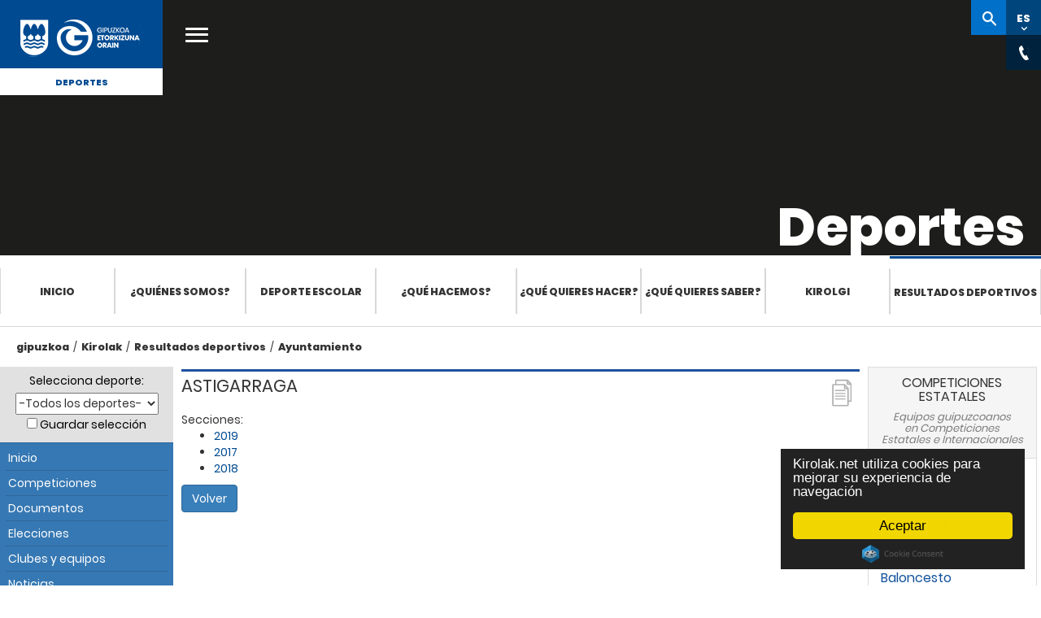

--- FILE ---
content_type: text/html; Charset=ISO-8859-15
request_url: https://kirolak.gipuzkoa.eus/es/contents.asp?deportetmp=ajedrez&pagina=1&id=47&c_id=140
body_size: 34909
content:
<!DOCTYPE html PUBLIC "-//W3C//DTD XHTML 1.0 Strict//EN" "http://www.w3.org/TR/xhtml1/DTD/xhtml1-strict.dtd">
<html xmlns="http://www.w3.org/1999/xhtml" lang="es" xml:lang="es">

<head>
	<meta http-equiv="Content-Type" content="text/html; charset=ISO-8859-15" />
    <meta name="viewport" content="width=device-width, initial-scale=1.0">
	<title>Kirolak.net : Web del deporte guipuzcoano &raquo; Competiciones</title>
	<meta name="Title" content="Kirolak.net : Web del deporte guipuzcoano: Competiciones" />
	<meta name="Description" content="Competiciones y resultados en Guipúzcoa, federación y liga guipuzcoana, clasificaciones y campeonato de fútbol en Guipuzcoa." />
	
	<meta name="robots" content="index, follow">
	
	<meta name="Keywords" content="competiciones, resultados, clasificaciones, campeonato de fútbol, deporte guipuzcoano, federacion guipuzcoana, liga guipuzcoana, Guipuzcoa, Gipuzkoa" />
	<meta name="Author" content="Borja Biurrun" />
	<meta name="Publisher" content="Borja Biurrun" />
	<meta name="Copyright" content="Borja Biurrun" />
	<meta name="generator" content="Bootply" />
	<meta name="viewport" content="width=device-width, initial-scale=1, maximum-scale=1">

	<link href="/DGNFrameworkOrain-theme/images/favicon.ico" rel="Shortcut Icon" />
	
	<!-- Begin Cookie Consent plugin  -->
	
	<script src="https://cdnjs.cloudflare.com/ajax/libs/cookieconsent2/2.0.0/cookieconsent.min.js" integrity="sha512-SsSkXR65y0pFkNNJnkDspyH6QhREroX9Bw87clZe3j2voFy6cPGPCObbJUkv65MD6xe4RWy0WhiXcE32/H+xJg==" crossorigin="anonymous" referrerpolicy="no-referrer"></script>
	
	<script type="text/javascript">
		
			window.cookieconsent_options = {"message":"Kirolak.net utiliza cookies para mejorar su experiencia de navegación","dismiss":"Aceptar","learnMore":"Más información","link":null,"theme":"dark-floating"};
			
	</script>
	<!-- End Cookie Consent plugin -->

	<!-- Google Tag Manager -->
	<script>(function(w,d,s,l,i){w[l]=w[l]||[];w[l].push({'gtm.start':
	new Date().getTime(),event:'gtm.js'});var f=d.getElementsByTagName(s)[0],
	j=d.createElement(s),dl=l!='dataLayer'?'&l='+l:'';j.async=true;j.src=
	'https://www.googletagmanager.com/gtm.js?id='+i+dl;f.parentNode.insertBefore(j,f);
	})(window,document,'script','dataLayer','GTM-NVJP26Q');</script>
	<!-- End Google Tag Manager -->
					

	<!--THEME / Kirolak -->
	<link class="lfr-css-file" href="../css/gipuzkoa.css" rel="stylesheet">
	<link href="../css/bootstrap.min.css" rel="stylesheet">
    <link href="../css/bootstrap-responsive.min.css" rel="stylesheet">
	<link href="../css/kirolak.css?v=2025-04" rel="stylesheet">
    <link href="https://use.typekit.net/hoh2okp.css" rel="stylesheet">
	

	<link href="../css/font-awesome.min.css" rel="stylesheet">

	<link media="print" href="../css/print.css" rel="stylesheet">
	  <script type="text/javascript">
		var tipoDispositivo='';
		var dispositivo = navigator.userAgent.toLowerCase();
		  if( dispositivo.search(/iphone|ipod|ipad|android/) > -1 ){
			tipoDispositivo='movil';
		  }else {
			tipoDispositivo='pc';
		}
	</script>
	<script src="https://ajax.googleapis.com/ajax/libs/jquery/1.12.4/jquery.min.js"></script>
		

</head>


<body class="bg2">
	<!-- Google Tag Manager (noscript) -->
	<noscript><iframe src="https://www.googletagmanager.com/ns.html?id=GTM-NVJP26Q" height="0" width="0" style="display:none;visibility:hidden"></iframe></noscript>
	<!-- End Google Tag Manager (noscript) -->
	<script>
		$(document).ready(function() {
			
		});
	</script>	

	

	<div class="menu-gipuzkoakirolak" >    
		<!-- Botón cerrar -->
        <button class="popup-close" style="display: none;"><i class="icon icon-menu"></i></button>
        <!-- Menú móvil -->
        <div class="nav-mobile mfp-hide">
            <div class="wrapper">
                <div class="header-nav-mobile"> </div>
                <div class="main-cat-mobile">
                    <ul>
                        <li><a href="https://www.gipuzkoa.eus/es/web/kirolak/inicio" title="">Inicio</a></li>
                        <li><a href="https://www.gipuzkoa.eus/es/web/kirolak/nortzuk-gara" title="">¿Quiénes somos?</a>
                        <li><a href="https://www.gipuzkoa.eus/es/web/kirolak/deporte-escolar" title="">Deporte escolar</a></li>
                        <li><a href="https://www.gipuzkoa.eus/es/web/kirolak/que-hacemos" title="">¿Qué hacemos?</a></li>
                        <li><a href="https://www.gipuzkoa.eus/es/web/kirolak/que-quieres-hacer" title="">¿Qué quieres hacer?</a></li>
                        <li><a href="https://www.gipuzkoa.eus/es/web/kirolak/zer-jakin-nahi-duzu-" title="">¿Qué quieres saber?</a></li>
                        <li><a href="https://www.gipuzkoa.eus/es/web/kirolak/kirolgi" title="">Kirolgi</a></li>
                        <li><a href="https://kirolak.gipuzkoa.eus/es/competiciones.asp" title="">Resultados deportivos</a></li>
					</ul>
                </div>
				
				
                <div class="secondary-cat-mobile">
					<div class="tabs-holder ui-tabs ui-corner-all ui-widget ui-widget-content"> 
						<ul class="unstyled ui-tabs-nav ui-corner-all ui-helper-reset ui-helper-clearfix ui-widget-header" role="tablist"> 
							<li role="tab" tabindex="0" class="ui-tabs-tab ui-corner-top ui-state-default ui-tab ui-abs-active ui-state-active" aria-controls="site-search-holder" aria-labelledby="ui-id-1" aria-selected="true" aria-expanded="true"><a href="#site-search-holder" role="presentation" tabindex="-1" class="ui-tabs-anchor" id="ui-id-1">Kirolak</a></li> 
							<li role="tab" tabindex="-1" class="ui-tabs-tab ui-corner-top ui-state-default ui-tab" aria-controls="global-search-holder" aria-labelledby="ui-id-2" aria-selected="false" aria-expanded="false"><a href="#global-search-holder" role="presentation" tabindex="-1" class="ui-tabs-anchor" id="ui-id-2">gipuzkoa.eus</a></li>
						</ul> 
						<div id="site-search-holder" aria-labelledby="ui-id-1" role="tabpanel" class="ui-tabs-panel ui-corner-bottom ui-widget-content" aria-hidden="false"> 
							<div class="search-mobile"> 
								<form action="https://www.gipuzkoa.eushttps://www.gipuzkoa.eus/es/web/kirolak/buscador" class="aui-form" method="get"> 
									<input class="field" name="_DGNCrawlerSearch_WAR_DGNCrawlerSearchportlet_cur" type="hidden" value="1">
									<input class="field" name="p_p_id" type="hidden" value="DGNCrawlerSearch_WAR_DGNCrawlerSearchportlet">
									<input class="field" name="p_p_lifecycle" type="hidden" value="0">
									<input class="field" name="_DGNCrawlerSearch_WAR_DGNCrawlerSearchportlet_accion" type="hidden" value="search">
									<label for="site-search-input-mobile" class="text-indent">gipuzkoa.eus osoan bilatu </label>
									<input name="_DGNCrawlerSearch_WAR_DGNCrawlerSearchportlet_query" id="site-search-input-mobile" class="aui-field-input aui-field-input-text" type="search" value="" placeholder="Kirolak-n bilatu" autocomplete="off">
								</form>
							</div>
						</div>
						<div id="global-search-holder" aria-labelledby="ui-id-2" role="tabpanel" class="ui-tabs-panel ui-corner-bottom ui-widget-content" style="display: none;" >
							<div class="search-mobile">
								<form action="https://www.gipuzkoa.eusresultados-buscador" class="aui-form" method="get">
									<input class="field" name="_DGNCrawlerSearch_WAR_DGNCrawlerSearchportlet_cur" type="hidden" value="1">
									<input class="field" name="p_p_id" type="hidden" value="DGNCrawlerSearch_WAR_DGNCrawlerSearchportlet">
									<input class="field" name="p_p_lifecycle" type="hidden" value="0">
									<input class="field" name="_DGNCrawlerSearch_WAR_DGNCrawlerSearchportlet_accion" type="hidden" value="search">
									<label for="global-search-input-mobile" class="text-indent">gipuzkoa.eus osoan bilatu </label>
									<input name="_DGNCrawlerSearch_WAR_DGNCrawlerSearchportlet_query" id="global-search-input-mobile" class="aui-field-input aui-field-input-text" type="search" value="" placeholder="gipuzkoa.eus-en bilatu" autocomplete="off">
								</form>
							</div>
						</div>
					</div>

					<div id="global-site-links">
						<ul class="row unstyled">
							<li>
								<a href="https://www.gipuzkoa.eus/es/actualidad" title="Actualidad">
									<span>Actualidad</span>
								</a>
							</li>
							<li>
								<a href="https://www.gipuzkoa.eus/es/tramites" title="Trámites">
									<span>Trámites</span>
								</a>
							</li>
							<li>
								<a href="https://www.gipuzkoa.eus/es/diputacion" title="Diputación">
									<span>Diputación</span>
								</a>
							</li>
							<li>
								<a href="https://www.gipuzkoa.eus/es/irekia" title="Irekia">
									<span>Irekia</span>
								</a>
							</li>
						</ul>
					</div>
                  
                </div>
				<div id="menumovil" class="social">
					<div class="social">
						<ul>
							<li class="facebook"><a aria-label="Facebook (Abre en ventana nueva)" href="https://www.facebook.com/Gipuzkoa/" target="_blank" title="Facebook (Leiho berri batean irekitzen da)"><span class="text-indent">Facebook</span><span class="ico">&nbsp;</span></a></li>
							<li class="twitter"><a aria-label="Twitter (Abre en ventana nueva)" href="https://twitter.com/@Gipuzkoa" target="_blank" title="Twitter (Leiho berri batean irekitzen da)"><span class="text-indent">Twitter</span><span class="ico">&nbsp;</span></a></li>
							<li class="youtube"><a aria-label="YouTube (Abre en ventana nueva)" href="https://www.youtube.com/channel/UCGTlG1JzpAbxOAt2LxMFOyA" target="_blank" title="YouTube (Leiho berri batean irekitzen da)"><span class="text-indent">YouTube</span><span class="ico">&nbsp;</span></a></li>
							<li class="instagram"><a aria-label="Instagram (Abre en ventana nueva)" href="https://www.instagram.com/gipuzkoa/?hl=eu" target="_blank" title="Instagram (Leiho berri batean irekitzen da)"><span class="text-indent">Instagram </span><span class="ico">&nbsp;</span></a></li>
						</ul>
					</div>
				</div>
            </div>
        </div>
        <!-- Menú móvil FIN-->

		 <!-- Buscador general -->
        <div id="global-search-content" class="mfp-hide">
            <div class="content">
                <div class="wrap">
                    <form action="https://www.gipuzkoa.eus/es/resultados-buscador" class="aui-form" method="get">
                        <label for="search" class="text-indent">Buscar</label>
                        <input class="aui-field-input aui-field-input-text" id="search" type="search" value="" placeholder="Buscar en gipuzkoa.eus" autocomplete="off">
                    </form>
                </div>
            </div>
        </div>

        <!-- Inicio header -->
        <div id="header" class="header">
            <!--[if lt IE 10]>
			<div class="browserupgrade">
				<div class="content">
					<p>Baliteke webgune honetan izango duzun esperientzia ez izatea hoberena erabiltzen ari zaren nabigatzailearen bertsioa dela eta. <strong>Nabigatzaile berriagoa</strong> erabiltzea gomendatzen dizugu.</p>
					<span class="close"><span class="ico"></span></span>
				</div>
			</div>
			<![endif]-->
			<div class="header-content only-print">
                <a href="https://www.gipuzkoa.eus/" id="logo" class="logo-azul" title="ORAIN Gipuzkoa">
                    <span class="text-indent">ORAIN Gipuzkoa - Gipuzkoako Foru Aldundia - Diputación Foral de Gipuzkoa</span>
                    <span class="ico"></span>
                </a>
			</div>
            <div class="header-content hidden-print">
                <div class="mobile-menuicon-content">
                    <button class="mobile-menuicon"><i class="icon icon-menu"></i></button>
                    <button class="mobile-menuicon-close" style="display: none;" aria-label="Cerrar"><i class="icon icon-menu"></i></button>
                </div>
				
                <a href="https://www.gipuzkoa.eus/" id="logo" class="logo-blanco" title="ORAIN Gipuzkoa">
                    <span class="text-indent">ORAIN Gipuzkoa - Gipuzkoako Foru Aldundia - Diputación Foral de Gipuzkoa</span>
                    <span class="ico"></span>
                </a>
				
                <a href="https://www.gipuzkoa.eus/es/web/kirolak" id="site-name" class="text-center">
                    Deportes
                </a>
				<a href="#" class="open-main-menu" title="Abrir menú principal"><span class="text-indent">Abrir menú principal</span><i class="icon icon-menu"></i></a>

                <nav id="main-nav">
                    <div class="row-fluid">
                        <ul>
						
                        <li class="span3">
                            <a href="https://www.gipuzkoa.eus/es/actualidad" title="Actualidad">
                                <span>Actualidad</span>
                            </a>
                        </li>
                        <li class="span3">
                            <a href="https://www.gipuzkoa.eus/es/tramites" title="Trámites">
                                <span>Trámites</span>
                            </a>
                        </li>
                        <li class="span3">
                            <a href="https://www.gipuzkoa.eus/es/diputacion" title="Diputación">
                                <span>Diputación</span>
                            </a>
                        </li>
                        <li class="span3 last-menu-item">
                            <a href="https://www.gipuzkoa.eus/es/irekia" title="Irekia">
                                <span>Irekia</span>
                            </a>
                        </li>
                        </ul>
                    </div>
                </nav>
				<div id="right-nav">
					<div class="search-popup" style="display:none"></div>
					<ul>
						<li><a href="https://www.gipuzkoa.eus/es/web/kirolak/buscador" id="site-search" class="button " title="Buscar en site"><span class="text-indent">dfg-site-search-content-span</span><span class="ico"></span></a></li>
						<li><a href="#" id="language-switcher" class="button" data-value="EU" aria-label="Web gunea Euskaraz. Egin klik hizkuntza aldatzeko."><abbr title="Euskara">EU</abbr><span class="ico"></span></a></li>						
						<li><a href="#" id="language-switcher" class="button" title="Cambiar idioma" data-value="ES"><abbr title="Cambiar idioma">ES</abbr><span class="ico"></span></a></li>
						<li><a href="#" id="chat" class="button" title="Contactos generales"><span class="text-indent">Login</span><span class="ico"></span></a></li>
						
						<li><a href="#" id="share" class="button" title="dfg-compartir-title"><span class="text-indent">dfg-compartir-span</span><span class="ico"></span></a></li>
					</ul>
                    <div class="language-content right-nav-content" style="display:none;">
                        <div class="language-content-holder">
                            <ul>
								
                                <li><a href="/eu/contents.asp?deportetmp=ajedrez&pagina=1&id=47&c_id=140" id="language-switcher-link" title="Hizkuntza aldatu" data-value="EU"><abbr title="Euskara">EU</abbr></a></li>
								
								
                               <!-- <li><a href="#" id="language-switcher-link" title="Change language" data-value="EN"><abbr title="English">EN</abbr></a></li> -->
                            </ul>
                        </div>
                    </div>


					<div class="contact-content right-nav-content" style="display:none;">
						<div class="contact-content-holder">
							<div class="organization" itemscope="" itemtype="http://schema.org/Organization">
							 
							<ul>
								<li><span class="telephone" itemprop="telephone"><svg class="phone"><use xlink:href="/DGNFrameworkOrain-theme/images/svg.svg#phone" xmlns:xlink="http://www.w3.org/1999/xlink"></use></svg>943 112 111 </span></li>
								<li><svg class="mail"><use xlink:href="/DGNFrameworkOrain-theme/images/svg.svg#mail" xmlns:xlink="http://www.w3.org/1999/xlink"></use></svg>gipuzkoa@gipuzkoa.eus</li>
								<li><span class="oficinas" itemprop="oficinas"><svg class="oficinas"><use xlink:href="/DGNFrameworkOrain-theme/images/svg.svg#oficinas" xmlns:xlink="http://www.w3.org/1999/xlink"></use></svg><a href="https://www.gipuzkoa.eus/es/contacto#oficinas-centrales">Oficinas centrales</a></span></li>
								<li><span class="rrss" itemprop="rrss"><svg class="rrss"><use xlink:href="/DGNFrameworkOrain-theme/images/svg.svg#rrss" xmlns:xlink="http://www.w3.org/1999/xlink"></use></svg><a href="https://www.gipuzkoa.eus/es/contacto#redes-sociales">Redes Sociales</a></span></li>
							</ul>
							</div>
						</div>
					</div>
					<!-- llamado desde login --->
					<div class="login-content" style="display:none;">
						<div class="signed-out-content">
							<form action="https://www.gipuzkoa.eus/sarrera?p_p_id=58&amp;p_p_lifecycle=1&amp;p_p_state=normal&amp;p_p_mode=view&amp;p_p_col_id=column-1&amp;p_p_col_pos=2&amp;p_p_col_count=3&amp;_58_struts_action=%2Flogin%2Flogin" class="form sign-in-form " id="_58_fm" method="post" name="_58_fm" autocomplete="on">
							    <input name="_58_formDate" type="hidden" value="1462264717811">
							    <input class="field" id="_58_saveLastPath" name="_58_saveLastPath" type="hidden" value="false">
							    <input class="field" id="_58_redirect" name="_58_redirect" type="hidden" value="/eu/web/kirolak/bilatzailea?_DGNCrawlerSearch_WAR_DGNCrawlerSearchportlet_cur=1&amp;p_p_id=DGNCrawlerSearch_WAR_DGNCrawlerSearchportlet&amp;p_p_lifecycle=0&amp;_DGNCrawlerSearch_WAR_DGNCrawlerSearchportlet_accion=search&amp;_DGNCrawlerSearch_WAR_DGNCrawlerSearchportlet_query=sdfsdf">
							    <input class="field" id="_58_doActionAfterLogin" name="_58_doActionAfterLogin" type="hidden" value="false">
							        <div class="">
							            <div class="control-group input-text-wrapper">
							                <label class="control-label input" for="_58_login"><span>Helbide elektronikoa</span><input class="field clearable" id="_58_login" name="_58_login" type="text" value=""></label>
							            </div>
							            <div class="control-group input-text-wrapper">
							                <label class="control-label input" for="_58_password"><span>Pasahitza</span><input class="field" id="_58_password" name="_58_password" type="password" value=""></label>
							            </div>
							            
							        </div>
							    <div class="button-holder ">
							        <button class="btn btn-primary" type="submit">Sartu</button>
							    </div>
							</form>
						</div>
					</div>					

   

                </div>
            </div>
            <!-- .header-content -->
        </div>
        <!-- Fin header -->

        <!--Billboard -->
        <div id="billboard" class="interior hidden-print">
            <div class="billboard-holder" style="background-image:url('https://www.gipuzkoa.eus/documents/4004868/5763718/Kirolgala-cabecera.jpeg')">
                <!-- Contenido del billboard -->
                <div class="billboard-content">
                    <div class="billboard-content-container">
                        <h1 class="white">Deportes</h1>
                    </div>
                </div>
            </div>
        </div>
		
        <!-- Fin billboard -->




        <!-- Menú -->

        <div id="section-nav" class="section-nav">
			<ul role="menubar">
				<li role="presentation"><a href="https://www.gipuzkoa.eus/es/web/kirolak/inicio" title="">Inicio</a></li>
				<li role="presentation"><a href="https://www.gipuzkoa.eus/es/web/kirolak/nortzuk-gara" title="">¿Quiénes somos?</a>
				<li role="presentation"><a href="https://www.gipuzkoa.eus/es/web/kirolak/deporte-escolar" title="">Deporte escolar</a></li>
				<li role="presentation"><a href="https://www.gipuzkoa.eus/es/web/kirolak/que-hacemos" title="">¿Qué hacemos?</a></li>
				<li role="presentation"><a href="https://www.gipuzkoa.eus/es/web/kirolak/que-quieres-hacer" title="">¿Qué quieres hacer?</a></li>
				<li role="presentation"><a href="https://www.gipuzkoa.eus/es/web/kirolak/zer-jakin-nahi-duzu--" title="">¿Qué quieres saber?</a></li>
				<li role="presentation"><a href="https://www.gipuzkoa.eus/es/web/kirolak/kirolgi" title="">Kirolgi</a></li>
				<li class="active"><a href="https://kirolak.gipuzkoa.eus" title="Resultados deportivos">Resultados deportivos</a></li>
				
			</ul>			
		</div>

        <!-- Fin menú -->


        <!-- Content -->
        <div class="content2 hidden-print" id="content2">
            <div class="columns-1-2-1" id="main-content" role="main">
                <div class="portlet-layout row-fluid">
                    <div class="portlet-column portlet-column-only span12" id="column-1">
                        <div class="container">
                            <div class="portlet-dropzone portlet-column-content portlet-column-content-only" id="layout-column_column-1">
                                 <!-- Inicio Ruta de migas -->
                                <div class="portlet-boundary portlet-boundary_73_  portlet-static portlet-static-end portlet-borderless portlet-breadcrumb" id="p_p_id_73_INSTANCE_CBOGwfXnDiYC_">
                                    <span id="p_73_INSTANCE_CBOGwfXnDiYC"></span>
                                    <div class="portlet-borderless-container" >
                                        <div class="portlet-body">
                                            <ul aria-label="Ruta de migas" class="breadcrumb breadcrumb-horizontal">
                                                <li class="first breadcrumb-truncate"><a href="https://www.gipuzkoa.eus/es">gipuzkoa</a><span class="divider">/</span></li><li class="current-parent"><a href="https://gipuzkoa.eus/es/web/kirolak">Kirolak</a><span class="divider">/</span></li><li class="current-parent"><a href="/es/">Resultados deportivos</a><span class="divider">/</span></li><li class="active last breadcrumb-truncate"><a href="/es/contents.asp?deportetmp=ajedrez&pagina=1&id=47&c_id=140" >Ayuntamiento</a><span class="divider">/</span></li>
                                            </ul>
                                        </div>
                                    </div>
                                </div> 
                                
                                <!-- Fin Ruta de migas -->


								<!-- Contenidos -->

                            </div>
                        </div>
                    </div>
                </div>


            </div> <!-- #main-content.columns-1-2-1 -->
        </div> <!-- #content.content -->

        <!-- Fin Content -->

	<div style="clear:both"></div>
    <!-- Fin menú -->
 
 

	<div style="clear:both"></div>
	</div>  <!-- Fin menu-gipuzkoakirolak-->

<div id="contenido" class="container">
	<div class="row">
  			
        <!-- Columna 1 -->
			

        <div id="leftCol" class=" col-sm-3 col-md-2">
           	

 	<div class="well hidden-print"> 
		<form id="claseInformacion" method="get" action="index.asp">
			<div id="selector" title="Selector de deportes">
			  <label for="deporte">Selecciona deporte:</label>
			  <select id="deporte" class="caja" onchange="this.form.submit();" name="deporte">
				<option value="todos" selected="selected">-Todos los deportes-</option>
<option value="kirolak" >AFEDEGI</option>
<option value="ajedrez" >Ajedrez</option>
<option value="atletismo" >Atletismo</option>
<option value="automovilismo" >Automovilismo</option>
<option value="badminton" >Badminton</option>
<option value="baloncesto" >Baloncesto</option>
<option value="balonmano" >Balonmano</option>
<option value="beisbolysofbol" >Beisbol y Sofbol</option>
<option value="billar" >Billar</option>
<option value="bolosytoca" >Bolos y Toca</option>
<option value="boxeo" >Boxeo</option>
<option value="caza" >Caza</option>
<option value="ciclismo" >Ciclismo</option>
<option value="deporteadaptado" >Deporte Adaptado</option>
<option value="deportesaereos" >Deportes Aéreos</option>
<option value="deportesdeinvierno" >Deportes Invierno</option>
<option value="esgrima" >Esgrima</option>
<option value="futbol" >Fútbol</option>
<option value="fsala" >Fútbol Sala</option>
<option value="gimnasia" >Gimnasia</option>
<option value="golf" >Golf</option>
<option value="halterofilia" >Halterofilia</option>
<option value="herrikirolak" >Herri Kirolak</option>
<option value="hipica" >Hípica</option>
<option value="hockey" >Hockey</option>
<option value="judo" >Judo</option>
<option value="karate" >Karate</option>
<option value="luchaysambo" >Lucha y Sambo</option>
<option value="montana" >Montaña</option>
<option value="motociclismo" >Motociclismo</option>
<option value="natacion" >Natación</option>
<option value="padel" >Padel</option>
<option value="patinaje" >Patinaje</option>
<option value="pelota" >Pelota Vasca</option>
<option value="pesca" >Pesca</option>
<option value="piraguismo" >Piragüismo</option>
<option value="remo" >Remo</option>
<option value="rugby" >Rugby</option>
<option value="salvamentoysocorrismo" >Salvamento y socorrismo</option>
<option value="subacuaticas" >Subacuaticas</option>
<option value="surf" >Surf</option>
<option value="taekwondo" >Taekwondo</option>
<option value="tenis" >Tenis</option>
<option value="tenisdemesa" >Tenis de Mesa</option>
<option value="tiroconarco" >Tiro con Arco</option>
<option value="tiroolimpico" >Tiro Olímpico</option>
<option value="triathlon" >Triathlon</option>
<option value="vela" >Vela</option>
<option value="voleibol" >Voleibol</option>
<option value="waterpolo" >Waterpolo</option>

			  </select>
			  <br>
			  <input type="hidden" value="1" name="cd">
			  <noscript><input type="submit" class="boton" value="Ir" /></noscript>
			  <input id="guardar" type="checkbox" value="1" name="guardar"  />&nbsp;<label for="guardar">Guardar selección</label>
			</div>
		</form>
	
		<!-- menú móvil -->
		
			<header class="navbar-default navbar-static-top">
					<div class="navbar-header">
						<button title="menu_kirolak_movil" class="navbar-toggle" type="button" data-toggle="collapse" data-target=".navbar-collapse">
							<span class="sr-only">mostrar/ocultar menu</span>
							<span class="icon-bar"></span>
							<span class="icon-bar"></span>
							<span class="icon-bar"></span>
						 </button>
						<span id="menu-tooltip" class="arrow_box">
							menu-kirolak
						</span>

					</div>
			</header>
		
		<ul class="nav collapse navbar-collapse" id="sidebar">
		  
			
			<li class="navbar-parent1 menu-kirolak">
				
		
		
		  <ul class="navbar-child1" >
			  <li class=""><a href="index.asp">Inicio</a></li>
			  <li class=""><a class="disabled" href="competiciones.asp">Competiciones</a></li>
			  <li class=""><a href="documentos.asp">Documentos</a></li>
			  
			  <li class=""><a href="elecciones.asp">Elecciones</a></li>
			  
			  <li class=""><a href="clubes-y-equipos.asp">Clubes y equipos</a></li>
			  <li class=""><a href="noticias.asp">Noticias</a></li>
			  
			  <li class=""><a href="galeria-fotografica.asp">Galería fotográfica</a></li>
				

			  <li class=""><a href="enlaces.asp">Enlaces</a></li>
				
			 </ul>
		</li>
		
		  <li class="navbar-parent2"><span class="tit-parent2">AFEDEGI</span>
		  <ul class="navbar-child2">
			
		    <li class=""><a href="directorio-federaciones.asp">Directorio de Federaciones</a></li>
			
			<li class=""><a class="" href="info-ads.asp">Deporte y tecnología</a></li>
			<li class=""><a href="deporte-y-sociedad.asp">Deporte y sociedad</a></li>
			
			<li class=""><a href="contents.asp?deportetmp=ajedrez&pagina=1&id=47&c_id=49">Afedegi Contenidos</a></li>
		
			<li class=""><a href="contents.asp?deportetmp=ajedrez&pagina=1&id=47&c_id=6">Diputación Foral de Gipuzkoa</a></li>
		
			<li class=""><a href="contents.asp?deportetmp=ajedrez&pagina=1&id=47&c_id=10">Gobierno Vasco</a></li>
		
			<li class=" active"><a href="contents.asp?deportetmp=ajedrez&pagina=1&id=47&c_id=14">Ayuntamiento</a></li>
		
		</ul>
		</li>
	</ul>
	</div>
	
	<div class="panel panel-default ligas-estatales hidden-xs hidden-print">
  		<div class="panel-heading">
    		<h3 class="panel-title">Galería fotográfica</h3>
		</div>
		
		<div class="panel-body">
			<a href="galeria-detalle.asp?img=https://kirolak.gipuzkoa.eus/galeria_v2/*tamano*/gimnasia_ARTISTICA FEMENINA.jpg&amp;deporte=todos"><img class="img-responsive centro" src="https://kirolak.gipuzkoa.eus/galeria_v2/grande/gimnasia_ARTISTICA FEMENINA.jpg" alt="Galería fotográfica" /></a>
		</div>
		
	</div>
	    	
				</div>  


        <!-- Columna 2 -->

          <div id="mainCol" class="col-sm-9 col-md-8">
			          
        
              <div class="seccion-documentos ico-documentos">
               <h2 id="sec1"><span>ASTIGARRAGA</span></h2>
				Secciones:
					<ul>
					
						<li><a href="contents.asp?deportetmp=ajedrez&pagina=1&id=47&c_id=213">2019</a></li>
					
						<li><a href="contents.asp?deportetmp=ajedrez&pagina=1&id=47&c_id=141">2017</a></li>
					
						<li><a href="contents.asp?deportetmp=ajedrez&pagina=1&id=47&c_id=163">2018</a></li>
					
					</ul>
				
					<a class="btn btn-kirolak" href="contents.asp?deportetmp=ajedrez&pagina=1&id=47&c_id=14">Volver</a>
						
  				</div>
              </div>
           <!-- Columna 3 -->

          <div id="rightCol" class="col-sm-12 col-md-2">
            
	<div class="panel panel-default ligas-estatales">
  		<div class="panel-heading">
    		<h3 class="panel-title text-center">Competiciones estatales</h3>
			<h4 class="text-center">Equipos guipuzcoanos en&nbsp;Competiciones Estatales e Internacionales</h4>
		</div>
		<div class="panel-body">
		<ul id="ligas-estatales-lista">
		
				<li>
					<h5>
						Fútbol
						
					</h5>
					<span class="le-fecha">25/01/2026</span>
					<div style="clear:both"></div>
					<p>
					granada cf <span class="pull-right"><strong>0</strong></span>
					</p>
					<p>
					sd eibar <span class="pull-right"><strong>0</strong></span>
					</p>
				</li>
		
				<li>
					<h5>
						Baloncesto
						
					</h5>
					<span class="le-fecha">18/01/2026</span>
					<div style="clear:both"></div>
					<p>
					club joventut badalona <span class="pull-right"><strong>70</strong></span>
					</p>
					<p>
					idk euskotren <span class="pull-right"><strong>57</strong></span>
					</p>
				</li>
		
				<li>
					<h5>
						Fútbol
						
					</h5>
					<span class="le-fecha">18/01/2026</span>
					<div style="clear:both"></div>
					<p>
					real sociedad de fútbol <span class="pull-right"><strong>2</strong></span>
					</p>
					<p>
					fc barcelona <span class="pull-right"><strong>1</strong></span>
					</p>
				</li>
		
				<li>
					<h5>
						Fútbol
						
					</h5>
					<span class="le-fecha">18/01/2026</span>
					<div style="clear:both"></div>
					<p>
					sd eibar b <span class="pull-right"><strong>0</strong></span>
					</p>
					<p>
					sd logroñes <span class="pull-right"><strong>0</strong></span>
					</p>
				</li>
		
				<li>
					<h5>
						Fútbol Sala
						
					</h5>
					<span class="le-fecha">18/01/2026</span>
					<div style="clear:both"></div>
					<p>
					amixalan anaitasuna sd <span class="pull-right"><strong>1</strong></span>
					</p>
					<p>
					cmo valves lauburu ibarra <span class="pull-right"><strong>5</strong></span>
					</p>
				</li>
		
				<li>
					<h5>
						Fútbol Sala
						
					</h5>
					<span class="le-fecha">18/01/2026</span>
					<div style="clear:both"></div>
					<p>
					lauburu ke ibarra <span class="pull-right"><strong>1</strong></span>
					</p>
					<p>
					eskoriatza ke <span class="pull-right"><strong>4</strong></span>
					</p>
				</li>
		
		</ul>
		<a class="btn btn-link" href="competiciones-estatales.asp?deporte=">Más Resultados</a>
	
	</div>
</div>
	
		<div class="publicidad2">
			
	  </div>
		  
		  



    
          </div>
				         
		</div>
	</div>
	       <!-- Inicio footer -->

        <footer id="footer" class="footer">
            <div class="logo-footer" style="background-image:url('https://www.gipuzkoa.eus/documents/4004868/0/oineko-irudia.jpg')"><span class="logo-ico"></span> <a href="https://www.gipuzkoa.eus/" class="scroll_up logo-blanco"><span class="text-indent">Subir</span><span class="ico"></span></a> </div>
            <div class="bar-footer">
                <div class="social1">
                    <ul>
					
						<li class="facebook"><a aria-label="Facebook (Abre en ventana nueva)" href="https://www.facebook.com/Gipuzkoa/" target="_blank" title="Facebook (Abre en ventana nueva)"><span class="text-indent">Facebook</span><span class="ico">&nbsp;</span></a></li> 
						<li class="twitter"><a aria-label="Twitter (Abre en ventana nueva)" href="https://twitter.com/@Gipuzkoa" target="_blank" title="Twitter (Abre en ventana nueva)"><span class="text-indent">Twitter</span><span class="ico">&nbsp;</span></a></li>
						<li class="youtube"><a aria-label="YouTube (Abre en ventana nueva)" href="https://www.youtube.com/channel/UCGTlG1JzpAbxOAt2LxMFOyA" target="_blank" title="YouTube (Abre en ventana nueva)"><span class="text-indent">YouTube</span><span class="ico">&nbsp;</span></a></li>
						<li class="instagram"><a aria-label="Instagram (Abre en ventana nueva)" href="https://www.instagram.com/gipuzkoa/?hl=eu" target="_blank" title="Instagram (Abre en ventana nueva)"><span class="text-indent">Instagram </span><span class="ico">&nbsp;</span></a></li> 
					</ul>
                </div>
				
				
				<div class="content" id="footer-content">Diputación Foral de Gipuzkoa
					<ul class="unstyled inline"><li>Tlfno. <a href="tel:+34943112111">943 112 111</a></li>
						<li><a href="https://www.gipuzkoa.eus/es/web/kirolak/aviso-legal" title="Ver aviso legal">Aviso legal</a></li>
						<li><a href="https://www.gipuzkoa.eus/es/web/kirolak/privacidad" title="Política de privacidad">Política de privacidad</a></li>
						<li><a href="https://www.gipuzkoa.eus/es/web/kirolak/sitemap" title="Ver el sitemap">Mapa web</a></li>
						<li><a href="https://www.gipuzkoa.eus/es/web/kirolak/accesibilidad" title="accesibilidad">Accesibilidad</a></li>
					</ul> 
				</div> 
				
            </div>
        </footer>
        <!-- Fin footer -->


<!-- script references -->
<script src="../js/bootstrap.min.js"></script>
<script src="../js/plugins.js"></script>
<script src="/DGNFrameworkOrain-theme/js/main.js?v=2022-11a" type="text/javascript"></script>
<script src="/DGNFrameworkOrain-theme/js/plugins.js" type="text/javascript"></script>
<script src="https://cdn.jsdelivr.net/npm/cookieconsent@3/build/cookieconsent.min.js" data-cfasync="false"></script>
      

	</body>
</html>